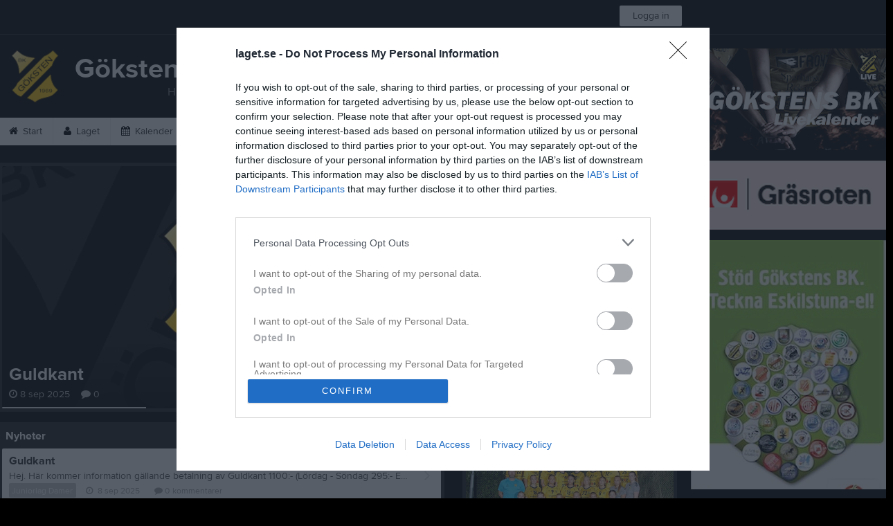

--- FILE ---
content_type: text/html; charset=utf-8
request_url: https://www.laget.se/GBKJR
body_size: 22626
content:


<!DOCTYPE html>
<!--[if lt IE 9]><html class="no-js oldie"> <![endif]-->
<!--[if IE 9]><html class="no-js ie9"> <![endif]-->
<!--[if gt IE 9]><!-->
<html class="no-js" lang="sv">
<!--<![endif]-->
<head>
    <meta charset="utf-8">
    <meta http-equiv="X-UA-Compatible" content="IE=edge">
    <title>G&#246;kstens BK Juniorlag Damer</title>
    <meta name="description" content="Välkommen till Gökstens BK Juniorlag Damer. På vår hemsida kan ni se kommande matcher, läsa om våra medlemmar och kolla in senaste nyheterna plus mycket mer. Välkommen in!">
        <meta name="viewport" content="width=1280" />

        <link rel="canonical" href="" />

<!-- Google Tag Manager -->
<script>(function(w,d,s,l,i){w[l]=w[l]||[];w[l].push({'gtm.start':
new Date().getTime(),event:'gtm.js'});var f=d.getElementsByTagName(s)[0],
j=d.createElement(s),dl=l!='dataLayer'?'&l='+l:'';j.async=true;j.src=
'https://www.googletagmanager.com/gtm.js?id='+i+dl;f.parentNode.insertBefore(j,f);
})(window,document,'script','dataLayer','GTM-TVPRTXN');</script>
<!-- End Google Tag Manager -->


<script>
    window.dataLayer = window.dataLayer || [];
    window.dataLayer.push({
        'tracking_path': '/site/sitehome',
        'site_type': 'Team',
        'site_version': 'Gold',
        'site_id': '147469',
        'site_name': 'Juniorlag Damer',
        'custom_domain': false,
        'site_user_role': 'Okänd',
        'site_county': 'Södermanlands län',
        'site_municipality': 'Eskilstuna Kommun',
        'site_age': '2',
        'site_has_ads': false,

        'club_id': '12531',
        'club_name': 'Gökstens BK',

        'user_id': '0',
        'user_age': '0',
        'user_logged_in': false,
        'user_has_premium': false,
        'user_is_admin': false,
        'user_is_siteadmin': false,
        'user_is_clubadmin': false,

        'native_partner': '',
        'native_slug': '',

        'event': 'page_view'
    });
</script>

    <!-- Log -->
    <script type="text/javascript">
        var logging = {
            add: function (logData) { this.steps.push(new this.item(logData)); },
            item: function (data) { this.type = data[0]; this.value = data[1]; this.time_ms = new Date().getMilliseconds(); },
            print: function () {
                if (this.steps.length) {
                    if (console.table) { console.table(this.steps); }
                    else { for (var j = 0; j < this.steps.length; j++) { console.log(this.steps[j]); } }
                } else { console.warn('No logging of ads'); }
            },
            steps: []
        };
    </script>

    <!-- DNS-prefetch -->
    <link rel="dns-prefetch" href="https://api.laget.se/" />

    <!-- Fonts -->
    <link rel="preload" as="font" href="https://b-content.laget.se/Public/Font/fontawesome-webfont.woff?v=3.2.1" type="font/woff2" crossorigin />


<style type="text/css">
	@font-face {
	  font-family: 'ProximaNova';
	  src: url('https://b-content.laget.se/Public/Font/2C6B48_7_0.eot');
	  src: url('https://b-content.laget.se/Public/Font/2C6B48_7_0.eot?#iefix') format('embedded-opentype'),
	       url('https://b-content.laget.se/Public/Font/2C6B48_7_0.woff2') format('woff2'),
	       url('https://b-content.laget.se/Public/Font/2C6B48_7_0.woff') format('woff'),
	       url('https://b-content.laget.se/Public/Font/2C6B48_7_0.ttf') format('truetype');
      font-weight: normal;
	  font-style: normal;
	  font-display: fallback;
	}
	@font-face {
	  font-family: 'ProximaNova';
	  src: url('https://b-content.laget.se/Public/Font/2C6B48_8_0.eot');
	  src: url('https://b-content.laget.se/Public/Font/2C6B48_8_0.eot?#iefix') format('embedded-opentype'),
	       url('https://b-content.laget.se/Public/Font/2C6B48_8_0.woff2') format('woff2'),
	       url('https://b-content.laget.se/Public/Font/2C6B48_8_0.woff') format('woff'),
	       url('https://b-content.laget.se/Public/Font/2C6B48_8_0.ttf') format('truetype');
      font-weight: bold;
	  font-style: normal;
	  font-display: fallback;
	}
	@font-face {
		font-family: 'lagetse-sporticons';
		src: url(https://b-content.laget.se/Public/Font/lagetse-sporticons.eot?-ii95m0);
		src: url(https://b-content.laget.se/Public/Font/lagetse-sporticons.eot?#iefix-ii95m0) format('embedded-opentype'),
				 url(https://b-content.laget.se/Public/Font/lagetse-sporticons.woff?-ii95m0) format('woff'),
				 url(https://b-content.laget.se/Public/Font/lagetse-sporticons.ttf?-ii95m0) format('truetype'),
				 url(https://b-content.laget.se/Public/Font/lagetse-sporticons.svg?-ii95m0#lagetse-sporticons) format('svg');
		font-weight: normal;
		font-style: normal;
	}
	@font-face {
		font-family: 'FontAwesome';
		src: url(https://b-content.laget.se/Public/Font/fontawesome-webfont.eot?v=3.2.1);
		src: url(https://b-content.laget.se/Public/Font/fontawesome-webfont.eot?#iefix&amp;v=3.2.1) format('embedded-opentype'),
				 url(https://b-content.laget.se/Public/Font/fontawesome-webfont.woff?v=3.2.1) format('woff'),
				 url(https://b-content.laget.se/Public/Font/fontawesome-webfont.ttf?v=3.2.1) format('truetype'),
				 url(https://b-content.laget.se/Public/Font/fontawesome-webfont.svg#fontawesomeregular?v=3.2.1) format('svg');
		font-weight: normal;
		font-style: normal;
	}
</style>
    <!-- Stylesheets -->
    <!--[if lte IE 9]>
        <link rel="stylesheet" href="https://b-content.laget.se/Public/Css/site-blessed-blessed1-87d8c1d990.css">
        <link rel="stylesheet" href="https://b-content.laget.se/Public/Css/site-blessed-2304e6bde9.css">
    <![endif]-->
    <!--[if gt IE 9]><!-->
    <link rel="stylesheet" href="https://b-content.laget.se/Public/Css/site-3f9f4ea073.css">


<!-- App Settings -->
<meta name="apple-mobile-web-app-capable" content="yes">
<meta name="apple-mobile-web-app-status-bar-style" content="black">
<meta name="apple-mobile-web-app-title" content="G&#246;kstens BK Juniorlag Damer">
<meta name="format-detection" content="telephone=no">

<!-- App Icons -->
<link rel="apple-touch-icon" href="https://az729104.cdn.laget.se/emblem_4413002.png;width=462;height=462;paddingWidth=25;bgColor=000000;mode=pad;scale=both;anchor=middlecenter" />
<link rel="apple-touch-icon" sizes="72x72" href="https://az729104.cdn.laget.se/emblem_4413002.png;width=58;height=58;paddingWidth=7;bgColor=000000;mode=pad;scale=both;anchor=middlecenter" />
<link rel="apple-touch-icon" sizes="114x114" href="https://az729104.cdn.laget.se/emblem_4413002.png;width=84;height=84;paddingWidth=15;bgColor=000000;mode=pad;scale=both;anchor=middlecenter" />

<!--Ms application -->
<meta name="msapplication-TileColor" content="000000">
<meta name="msapplication-square150x150logo" content="https://az729104.cdn.laget.se/emblem_4413002.png;width=120;height=120;paddingWidth=15;bgColor=000000;mode=pad;scale=both;anchor=middlecenter">
<meta name="msapplication-square310x310logo" content="https://az729104.cdn.laget.se/emblem_4413002.png;width=270;height=270;paddingWidth=20;bgColor=000000;mode=pad;scale=both;anchor=middlecenter">
<meta name="msapplication-square70x70logo" content="https://az729104.cdn.laget.se/emblem_4413002.png;width=56;height=56;paddingWidth=7;bgColor=000000;mode=pad;scale=both;anchor=middlecenter">
<meta name="msapplication-TileImage" content="https://az729104.cdn.laget.se/emblem_4413002.png;width=84;height=84;paddingWidth=15;bgColor=000000;mode=pad;scale=both;anchor=middlecenter"><!-- Facebook Pixel Code -->
<script>
    !function (f, b, e, v, n, t, s) {
        if (f.fbq) return; n = f.fbq = function () {
            n.callMethod ?
            n.callMethod.apply(n, arguments) : n.queue.push(arguments)
        };
        if (!f._fbq) f._fbq = n; n.push = n; n.loaded = !0; n.version = '2.0';
        n.queue = []; t = b.createElement(e); t.async = !0;
        t.src = v; s = b.getElementsByTagName(e)[0];
        s.parentNode.insertBefore(t, s)
    }(window, document, 'script', 'https://connect.facebook.net/en_US/fbevents.js');
</script>
<noscript>
    </noscript>
<!-- End Facebook Pixel Code --><link rel="shortcut icon" href="https://az729104.cdn.laget.se/emblem_4413002.png;width=480;height=480;paddingWidth=16;mode=pad;scale=both;anchor=middlecenter"><script>
    var laget = {"config":{"pathToContent":"//b-content.laget.se/","topDomain":"laget.se","facebookAppId":"596040907085228","cookieDomain":".laget.se","adyen":{"clientKey":"live_NVO6FDCAH5A2JCHR7JPVWN4SLMHMRAYF"},"pss":{"api":"https://pss-api.laget.se/api"}},"site":{"id":147469,"name":"Gökstens BK Juniorlag Damer","registered":"2021-07-19","sport":"Handball","sportId":9,"county":"Södermanlands län","delete_status":0,"version":"Gold","type":"Team","part_of_site":"Site","is_mobile_view":false,"url_name":"GBKJR","url_full":"//www.laget.se/GBKJR","social_media":{},"domain":"laget.se"},"user":{"is_loggedin":false},"appMetadata":{"is_releasemode":true},"isMobile":false,"isAppRequest":false,"features":{"associationRegister":true},"components":{},"language":{"Name":"laget.se","DefaultLanguage":"sv","CountryCode":752,"Uri":"https://www.laget.se","Domain":"laget.se","DefaultCurrencyCode":{"Code":"SEK","Number":752},"ZendeskLanguage":"sv"},"urls":{"img":"https://laget001.blob.core.windows.net","cdn":"https://az316141.cdn.laget.se","image":"https://az729104.cdn.laget.se","api":"https://api.laget.se/","clublogo":"https://az729104.cdn.laget.se/emblem_","cookieDomain":".laget.se","adminUrl":"https://admin.laget.se/","authUrl":"https://auth.laget.se/","domainUrl":"https://www.laget.se","publicSite":"https://www.laget.se/","securePublicSite":"https://www.laget.se/"}}
    if (top.location !== self.location) top.location = self.location.href;
</script>




    
<!-- InMobi Choice. Consent Manager Tag v3.0 (for TCF 2.2) -->
<script type="text/javascript" async>
    (function () {
        var element = document.createElement('script');
        var firstScript = document.getElementsByTagName('script')[0];
        var url = 'https://cmp.inmobi.com'
            .concat('/choice/', 'qLuyJpgdx_p14', '/', 'laget.se', '/choice.js?tag_version=V3');
        var uspTries = 0;
        var uspTriesLimit = 3;
        element.async = true;
        element.type = 'text/javascript';
        element.src = url;

        firstScript.parentNode.insertBefore(element, firstScript);

        function makeStub() {
            var TCF_LOCATOR_NAME = '__tcfapiLocator';
            var queue = [];
            var win = window;
            var cmpFrame;

            function addFrame() {
                var doc = win.document;
                var otherCMP = !!(win.frames[TCF_LOCATOR_NAME]);

                if (!otherCMP) {
                    if (doc.body) {
                        var iframe = doc.createElement('iframe');

                        iframe.style.cssText = 'display:none';
                        iframe.name = TCF_LOCATOR_NAME;
                        doc.body.appendChild(iframe);
                    } else {
                        setTimeout(addFrame, 5);
                    }
                }
                return !otherCMP;
            }

            function tcfAPIHandler() {
                var gdprApplies;
                var args = arguments;

                if (!args.length) {
                    return queue;
                } else if (args[0] === 'setGdprApplies') {
                    if (
                        args.length > 3 &&
                        args[2] === 2 &&
                        typeof args[3] === 'boolean'
                    ) {
                        gdprApplies = args[3];
                        if (typeof args[2] === 'function') {
                            args[2]('set', true);
                        }
                    }
                } else if (args[0] === 'ping') {
                    var retr = {
                        gdprApplies: gdprApplies,
                        cmpLoaded: false,
                        cmpStatus: 'stub'
                    };

                    if (typeof args[2] === 'function') {
                        args[2](retr);
                    }
                } else {
                    if (args[0] === 'init' && typeof args[3] === 'object') {
                        args[3] = Object.assign(args[3], { tag_version: 'V3' });
                    }
                    queue.push(args);
                }
            }

            function postMessageEventHandler(event) {
                var msgIsString = typeof event.data === 'string';
                var json = {};

                try {
                    if (msgIsString) {
                        json = JSON.parse(event.data);
                    } else {
                        json = event.data;
                    }
                } catch (ignore) { }

                var payload = json.__tcfapiCall;

                if (payload) {
                    window.__tcfapi(
                        payload.command,
                        payload.version,
                        function (retValue, success) {
                            var returnMsg = {
                                __tcfapiReturn: {
                                    returnValue: retValue,
                                    success: success,
                                    callId: payload.callId
                                }
                            };
                            if (msgIsString) {
                                returnMsg = JSON.stringify(returnMsg);
                            }
                            if (event && event.source && event.source.postMessage) {
                                event.source.postMessage(returnMsg, '*');
                            }
                        },
                        payload.parameter
                    );
                }
            }

            while (win) {
                try {
                    if (win.frames[TCF_LOCATOR_NAME]) {
                        cmpFrame = win;
                        break;
                    }
                } catch (ignore) { }

                if (win === window.top) {
                    break;
                }
                win = win.parent;
            }
            if (!cmpFrame) {
                addFrame();
                win.__tcfapi = tcfAPIHandler;
                win.addEventListener('message', postMessageEventHandler, false);
            }
        };

        makeStub();

        function makeGppStub() {
            const CMP_ID = 10;
            const SUPPORTED_APIS = [
                '2:tcfeuv2',
                '6:uspv1',
                '7:usnatv1',
                '8:usca',
                '9:usvav1',
                '10:uscov1',
                '11:usutv1',
                '12:usctv1'
            ];

            window.__gpp_addFrame = function (n) {
                if (!window.frames[n]) {
                    if (document.body) {
                        var i = document.createElement("iframe");
                        i.style.cssText = "display:none";
                        i.name = n;
                        document.body.appendChild(i);
                    } else {
                        window.setTimeout(window.__gpp_addFrame, 10, n);
                    }
                }
            };
            window.__gpp_stub = function () {
                var b = arguments;
                __gpp.queue = __gpp.queue || [];
                __gpp.events = __gpp.events || [];

                if (!b.length || (b.length == 1 && b[0] == "queue")) {
                    return __gpp.queue;
                }

                if (b.length == 1 && b[0] == "events") {
                    return __gpp.events;
                }

                var cmd = b[0];
                var clb = b.length > 1 ? b[1] : null;
                var par = b.length > 2 ? b[2] : null;
                if (cmd === "ping") {
                    clb(
                        {
                            gppVersion: "1.1", // must be “Version.Subversion”, current: “1.1”
                            cmpStatus: "stub", // possible values: stub, loading, loaded, error
                            cmpDisplayStatus: "hidden", // possible values: hidden, visible, disabled
                            signalStatus: "not ready", // possible values: not ready, ready
                            supportedAPIs: SUPPORTED_APIS, // list of supported APIs
                            cmpId: CMP_ID, // IAB assigned CMP ID, may be 0 during stub/loading
                            sectionList: [],
                            applicableSections: [-1],
                            gppString: "",
                            parsedSections: {},
                        },
                        true
                    );
                } else if (cmd === "addEventListener") {
                    if (!("lastId" in __gpp)) {
                        __gpp.lastId = 0;
                    }
                    __gpp.lastId++;
                    var lnr = __gpp.lastId;
                    __gpp.events.push({
                        id: lnr,
                        callback: clb,
                        parameter: par,
                    });
                    clb(
                        {
                            eventName: "listenerRegistered",
                            listenerId: lnr, // Registered ID of the listener
                            data: true, // positive signal
                            pingData: {
                                gppVersion: "1.1", // must be “Version.Subversion”, current: “1.1”
                                cmpStatus: "stub", // possible values: stub, loading, loaded, error
                                cmpDisplayStatus: "hidden", // possible values: hidden, visible, disabled
                                signalStatus: "not ready", // possible values: not ready, ready
                                supportedAPIs: SUPPORTED_APIS, // list of supported APIs
                                cmpId: CMP_ID, // list of supported APIs
                                sectionList: [],
                                applicableSections: [-1],
                                gppString: "",
                                parsedSections: {},
                            },
                        },
                        true
                    );
                } else if (cmd === "removeEventListener") {
                    var success = false;
                    for (var i = 0; i < __gpp.events.length; i++) {
                        if (__gpp.events[i].id == par) {
                            __gpp.events.splice(i, 1);
                            success = true;
                            break;
                        }
                    }
                    clb(
                        {
                            eventName: "listenerRemoved",
                            listenerId: par, // Registered ID of the listener
                            data: success, // status info
                            pingData: {
                                gppVersion: "1.1", // must be “Version.Subversion”, current: “1.1”
                                cmpStatus: "stub", // possible values: stub, loading, loaded, error
                                cmpDisplayStatus: "hidden", // possible values: hidden, visible, disabled
                                signalStatus: "not ready", // possible values: not ready, ready
                                supportedAPIs: SUPPORTED_APIS, // list of supported APIs
                                cmpId: CMP_ID, // CMP ID
                                sectionList: [],
                                applicableSections: [-1],
                                gppString: "",
                                parsedSections: {},
                            },
                        },
                        true
                    );
                } else if (cmd === "hasSection") {
                    clb(false, true);
                } else if (cmd === "getSection" || cmd === "getField") {
                    clb(null, true);
                }
                //queue all other commands
                else {
                    __gpp.queue.push([].slice.apply(b));
                }
            };
            window.__gpp_msghandler = function (event) {
                var msgIsString = typeof event.data === "string";
                try {
                    var json = msgIsString ? JSON.parse(event.data) : event.data;
                } catch (e) {
                    var json = null;
                }
                if (typeof json === "object" && json !== null && "__gppCall" in json) {
                    var i = json.__gppCall;
                    window.__gpp(
                        i.command,
                        function (retValue, success) {
                            var returnMsg = {
                                __gppReturn: {
                                    returnValue: retValue,
                                    success: success,
                                    callId: i.callId,
                                },
                            };
                            event.source.postMessage(msgIsString ? JSON.stringify(returnMsg) : returnMsg, "*");
                        },
                        "parameter" in i ? i.parameter : null,
                        "version" in i ? i.version : "1.1"
                    );
                }
            };
            if (!("__gpp" in window) || typeof window.__gpp !== "function") {
                window.__gpp = window.__gpp_stub;
                window.addEventListener("message", window.__gpp_msghandler, false);
                window.__gpp_addFrame("__gppLocator");
            }
        };

        makeGppStub();

        var uspStubFunction = function () {
            var arg = arguments;
            if (typeof window.__uspapi !== uspStubFunction) {
                setTimeout(function () {
                    if (typeof window.__uspapi !== 'undefined') {
                        window.__uspapi.apply(window.__uspapi, arg);
                    }
                }, 500);
            }
        };

        var checkIfUspIsReady = function () {
            uspTries++;
            if (window.__uspapi === uspStubFunction && uspTries < uspTriesLimit) {
                console.warn('USP is not accessible');
            } else {
                clearInterval(uspInterval);
            }
        };

        if (typeof window.__uspapi === 'undefined') {
            window.__uspapi = uspStubFunction;
            var uspInterval = setInterval(checkIfUspIsReady, 6000);
        }
    })();
</script>
<!-- End InMobi Choice. Consent Manager Tag v3.0 (for TCF 2.2) -->    <!-- Set old cookie, Ref: https://github.com/InteractiveAdvertisingBureau/GDPR-Transparency-and-Consent-Framework/blob/master/TCFv2/IAB%20Tech%20Lab%20-%20CMP%20API%20v2.md#addeventlistener -->
    <script type="text/javascript" async>
        __tcfapi('addEventListener', 2, function (tcData, success) {
            if (success) {
                var requestNonPersonalizedAds = true;
                if (tcData.eventStatus === 'useractioncomplete') {
                    var consent = adConsent(tcData.purpose, tcData.vendor);
                    if (consent === 0) {
                        renderStaticAds();
                    } else {
                        if (consent === 2) { requestNonPersonalizedAds = false }
                        googletag.cmd.push(function () {
                            googletag.pubads().setPrivacySettings({ nonPersonalizedAds: requestNonPersonalizedAds });
                            googletag.pubads().refresh();
                        });
                    }
                }

                if (tcData.eventStatus === 'tcloaded' && !laget.cookie.exists('adsWithoutConsent')) {
                    if (!laget.cookie.exists('typeOfAds')) {
                        var consent = adConsent(tcData.purpose, tcData.vendor);
                        if (consent === 0) {
                            renderStaticAds();
                        } else {
                            if (consent === 2) { requestNonPersonalizedAds = false }
                            googletag.cmd.push(function () {
                                googletag.pubads().setPrivacySettings({ nonPersonalizedAds: requestNonPersonalizedAds });
                                googletag.pubads().refresh();
                            });
                        }
                    } else if (parseInt(laget.cookie.get('typeOfAds')) === 0) {
                        renderStaticAds();
                    }
                }

                if (tcData.eventStatus === 'tcloaded' && laget.cookie.exists('adsWithoutConsent')) {
                    googletag.cmd.push(function () {
                        googletag.pubads().refresh();
                    });
                }
            }
        });

        // Read more about consent on https://support.google.com/admanager/answer/9805023?hl=en#consent-policies
        function adConsent(purpose, vendor) {
            var vC = vendor.consents, vL = vendor.legitimateInterests;
            var pC = purpose.consents, pL = purpose.legitimateInterests;

            if (pC[1] && !laget.cookie.exists('UseCookies')) {
                laget.cookie.set('UseCookies', '1');
                laget.cookie.set('AcceptedCookiePolicy', 100);
                $('.cookiePush').hide();
            } else {
                laget.cookie.setWithExpire('UseCookies', '', 0);
                laget.cookie.setWithExpire('AcceptedCookiePolicy', '', 0);
            }

            if ((vC[755] && vL[755])
                && (pC[1] && pC[3] && pC[4])
                && (pL[2] && pL[7] && pL[9] && pL[10])) {
                laget.cookie.set('typeOfAds', 2);
                return 2;
            }
            if ((vC[755] && vL[755])
                && (pC[1])
                && (pL[2] && pL[7] && pL[9] && pL[10])) {
                laget.cookie.set('typeOfAds', 1);
                return 1;
            }
            laget.cookie.set('typeOfAds', 0);
            return 0;
        };

        function renderStaticAds() {
            $('#div-gpt-Panorama').html(getHtml('https://bit.ly/3jooAqQ', 'https://b-content.laget.se/Public/Images/ads/Customize-980x240.gif'));
            $('#div-gptMobile-PanoramaTop').html(getHtml('https://bit.ly/3jooAqQ', 'https://b-content.laget.se/Public/Images/ads/Customize-320x320.gif'));

            $('#div-gpt-Skyskrapa').html(getHtml('https://bit.ly/35ovVlv', 'https://b-content.laget.se/Public/Images/ads/Salming-160x600.jpeg'));
            $('#div-gptMobile-StortavlaBottom').html(getHtml('https://bit.ly/35ovVlv', 'https://b-content.laget.se/Public/Images/ads/Salming-320x320.jpeg'));

            $('#div-gpt-Insider-1').html(getHtml('https://bit.ly/3dPSvas', 'https://b-content.laget.se/Public/Images/ads/Premium-300x250.gif'));
            $('#div-gpt-Insider-4').html(getHtml('https://bit.ly/3dPSvas', 'https://b-content.laget.se/Public/Images/ads/Premium-300x250.gif'));
            $('#div-gptMobile-PanoramaMiddle').html(getHtml('https://bit.ly/3dPSvas', 'https://b-content.laget.se/Public/Images/ads/Premium-320x320.gif'));
            $('#div-gptMobile-StortavlaTop').html(getHtml('https://bit.ly/3dPSvas', 'https://b-content.laget.se/Public/Images/ads/Premium-320x320.gif'));
        }

        function getHtml(link, src) {
            return ('<div style="text-align: center;"><a href="' + link + '" target="_blank" rel="noopener noreferrer"><img src="' + src +'" /></a></div>');
        }

        function checkHashAndOpenConsent() {
            if (window.location.hash.includes('#consent')) {
                setTimeout(function() {
                    try {
                        if (typeof __tcfapi === 'function') {
                            __tcfapi('ping', 2, function (data) {
                                if (data.displayStatus !== 'visible') {
                                    __tcfapi('displayConsentUi', 2, function () { });
                                }
                            });  
                        }
                    } catch (err) {}
                }, 500);
            }
        }
        window.onload = checkHashAndOpenConsent;


    </script>




<style type="text/css" media="screen">
    html{
      background-color: #000000;
    }
      
      .backgroundImage {
        background-color: #000000;
        background-image: url(https://az316141.cdn.laget.se/7947904.jpeg);
       }
      



    a {
        color: #000000;
	}
    a:hover { /* Helst lite mörkare på hover */
        color: #1E1E1E;
    }

    /* Color 1 */
    .color1Text, a:hover .color1Text--outerHover, .color1Text--hover:hover, .is-active .color1Text--outerActive {
        color: #000000 !important;
    }
    .color1Background {
        background-color: #000000 !important;
    }
    .color1Background--hover {
        background-color: #000000 !important;
    }
    .color1Background--hover:hover {
        background-color: #1E1E1E !important;
    }

    /* Color 2 */
    .color2Text, a:hover .color2Text--outerHover, .color2Text--hover:hover, .is-active .color2Text--outerActive {
        color: #000000 !important;
    }
    .color2Background {
        background-color: #000000 !important;
    }
    .color2Background--hover {
        background-color: #000000 !important;
    }
    .color2Background--hover:hover {
        background-color: #1E1E1E !important;
    }

    /* Color 2 - exeption for userbar */
    .header .color2Text, .header .color2Text--outerHover, .header .is-active .color2Text--outerActive {
        color: #ccc !important;
    }

    /* Color 3 */
    .color3Text, a:hover .color3Text--outerHover, .color3Text--hover:hover, .is-active .color3Text--outerActive {
        color: #000000 !important;
    }
    .color3Background {
        background-color: #000000 !important;
    }

    .color3Background--hover {
        background-color: #000000 !important;
    }
    .color3Background--hover:hover {
        background-color: #1E1E1E !important;
    }

    .link-color a {
        color: #002DDD;
    }

    .link-color--underline a {
        color: #002DDD;
        text-decoration: underline;
    }

    .link-color a:hover {
        color: #001D90;
    }

    .link-color--underline a:hover {
        color: #001D90;
        text-decoration: underline !important;
    }

    .checkbox--teamcolor {
        background-color: #000000;
      border-color: #000000;
    }

    .checkbox--teamcolor.checked {
        background-color: #000000;
    }

    .fallbackImage {
        background-image: url('https://b-content.laget.se/Public/Images/fallback.png');
        background-color: #000000;
    }


</style><!-- Scripts for relevant/execute media -->
<script async src="https://securepubads.g.doubleclick.net/tag/js/gpt.js"></script>
<script async src="https://executemedia-cdn.relevant-digital.com/static/tags/65c0e772aad9e4ba01d6dddc.js"></script>
<script>
    window.googletag = window.googletag || { cmd: [] };

    function getCookie(cname) {
        var name = cname + '=';
        var ca = document.cookie.split(';');
        for (var i = 0; i < ca.length; i++) {
            var c = ca[i];
            while (c.charAt(0) == ' ') {
                c = c.substring(1);
            }
            if (c.indexOf(name) == 0) {
                return c.substring(name.length, c.length);
            }
        }
        return false;
    }

    var typeOfAds = parseInt(getCookie('typeOfAds'));
    var requestNonPersonalizedAds = (typeOfAds === 1) ? true : false;

    if (typeof __tcfapi == 'undefined') {
        requestNonPersonalizedAds = true;
        typeOfAds = 1;
    }

    googletag.cmd.push(function () {
        googletag.pubads()
            .setTargeting("Sport", "9")
            .setTargeting("Age", "7")
            .setTargeting("Gender", "1")
            .setTargeting("Community", "484")
            .setTargeting("County", "3")
            .setTargeting("Country", "SE")
            .setTargeting("SiteType", "5")
            .setTargeting("ClubName", "Gökstens BK")
            .setTargeting("UserCat", "0")
            .setTargeting("UserGender", "")
            .setTargeting("Page", "SiteHome")
            .setTargeting("IsInApp", "false");
        googletag.pubads().enableSingleRequest();
        googletag.pubads().setCentering(true);
        googletag.pubads().setPrivacySettings({ nonPersonalizedAds: requestNonPersonalizedAds });
    });

    (function loadAds() {
        window.relevantDigital = window.relevantDigital || {};
        relevantDigital.cmd = relevantDigital.cmd || [];
        relevantDigital.cmd.push(function () {
            relevantDigital.loadPrebid({
                googletagCalls: {
                    defineSlot: function (adUnitPath, size, divId) {
                        return googletag.defineSlot(adUnitPath, size, divId);
                    },
                    refresh: function (slot) {
                        return googletag.pubads().refresh(slot);
                    }
                },
                configId: '65c0efd867db621c7ed6dde6', //Id of fake Programmatic configuration
                manageAdserver: true, //use relevant yield to deliver GAM paths
                collapseEmptyDivs: true,
                collapseBeforeAdFetch: false,
                noGpt: true, //set to true when gpt is present on page.
                allowedDivIds: null, // set to an array to only load certain <div>s, example - ["divId1", "divId2"]
                noSlotReload: false,
                delayedAdserverLoading: true, //start auction before gpt = speed.
            });
        });
    })();
</script>
<!-- End Scripts for relevant media -->

    <script src="https://b-content.laget.se/Public/Scripts/vendor/lazysizes.min.js" async></script>
    <script>
        //lazy load for background images:
        document.addEventListener('lazybeforeunveil', function (e) {
            var bg = e.target.getAttribute('data-bg');
            if (bg) {
                e.target.style.backgroundImage = 'url(' + bg + ')';
            }
        });
    </script>

        <meta property="og:title" content="G&#246;kstens BK Juniorlag Damer | laget.se" />
        <meta property="og:description" content="Välkommen till G&#246;kstens BK Juniorlag Damer. På vår hemsida kan ni se kommande matcher, läsa om våra medlemmar och kolla in senaste nyheterna plus mycket mer. Välkommen in!" />
        <meta property="og:image" content="https://az729104.cdn.laget.se/emblem_4413002.png;width=1170;height=600;paddingWidth=15;bgColor=000000;mode=pad;scale=both;anchor=middlecenter" />
    
    

    <script>var AC_FL_RunContent = 0;</script>
</head>



<body class="becks gold has-sidebar not-member has-followPush site-dark has-becksTour">
<!-- Google Tag Manager (noscript) -->
<noscript>
    <iframe src="https://www.googletagmanager.com/ns.html?id=GTM-TVPRTXN"
            height="0" width="0" style="display:none;visibility:hidden"></iframe>
</noscript>
<!-- End Google Tag Manager (noscript) -->


        <div class="backgroundImage"></div>


<div class="header">

<div class="header-login">
    <div class="userbar">
        <div class="userbar__outer">
            <div class="userbar__container">
                <a class="float--left userbar__logo hidden--mobile" href="https://www.laget.se/">
                    <img height="32" src="https://az729104.cdn.laget.se/laget-logo.png;height=32;mode=max;scale=both;anchor=middlecenter" srcset="https://az729104.cdn.laget.se/laget-logo.png;height=64;mode=max;scale=both;anchor=middlecenter" />
                </a>
                <img class="userbar__logo--shield js-userbar-item" height="32" src="https://az729104.cdn.laget.se/laget-shield.png;height=32;mode=max;scale=both;anchor=middlecenter" srcset="https://az729104.cdn.laget.se/laget-shield.png;height=64;mode=max;scale=both;anchor=middlecenter" />
                <div class="loginForm">
                    <a class="loginForm__submit js-loginoverlay-btn">
                        <span class="loginForm__submitText">Logga in</span>
                    </a>
                </div>
            </div>
        </div>
    </div>
</div>
</div>


<div id="popover-follow" class="modalWhite padding--extra laget-popover" laget-popover-position="center" laget-popover-userscrollwrapper="true">
    <div class="modalWhite__header marginTop">
        <a class="modalWhite__close text--muted" laget-popover-close>Avbryt</a>
        <div>
            <div class="clubLogo normal" style="height: 80px; width:80px;margin:auto;"><div class="clubLogoHelper" style="background-image: url(https://az729104.cdn.laget.se/emblem_4413002.png;width=80;height=80;mode=max;scale=both;anchor=middlecenter);"></div></div><div class="clubLogo retina" style="height: 80px; width:80px;margin:auto;"><div class="clubLogoHelper" style="background-image: url(https://az729104.cdn.laget.se/emblem_4413002.png;width=160;height=160;mode=max;scale=both;anchor=middlecenter);"></div></div>
        </div>
    </div>
    <div id="js-followPush-step-1" class="modalWhite__content align--center">
        <div class="marginBottom--large">
            <div class="modalWhite__title color1Text">Börja följ</div>
            <p class="modalWhite__subTitle text--muted">Fyll i din e-postadress för gratis uppdateringar om <span class='text--noWrap'>G&#246;kstens BK Juniorlag Damer</span></p>
        </div>
        <div class="maxWidth--300 js-followPush-emailInputContainer">
            <label class="form__label">E-post</label>
            <input class="form__input js-followPush-emailInput" type="email" placeholder="Ex. emma.nilsson@gmail.com" laget-validation-required />
            <a class="button color1Background--hover marginTop--large marginBottom--medium" onclick="laget.components.followPusher.tryFollowCurrentSite();">Följ</a>
        </div>
    </div>
    <div id="js-followPush-step-2" class="modalWhite__content align--center is-hidden">
        <div class="marginBottom--large">
            <div class="modalWhite__title color1Text">Följer redan</div>
            <p class="modalWhite__subTitle text--muted">Du är redan följare. Får du inga mejl kan du redigera dina Notisinställningar under Mina uppgifter.</p>
        </div>
        <a class="button--large color1Background--hover" laget-popover-close>Okej</a>
    </div>
    <div id="js-followPush-step-3" class="modalWhite__content align--center is-hidden">
        <div class="marginBottom--large">
            <div class="modalWhite__title color1Text">Nästan klart</div>
            <p class="modalWhite__subTitle text--muted">Klicka på bekräftelselänken i det mejl vi skickat dig för att börja ta emot uppdateringar från G&#246;kstens BK Juniorlag Damer.</p>
        </div>
        <a class="button--large color1Background--hover marginBottom--large" laget-popover-close>Stäng</a>
    </div>
</div>
<div class="stickyFollow">
    <div class="stickyFollow__inner">
        <div class="stickyFollow__contentHolder">
            <span class="stickyFollow__clubLogo">
                <div class="clubLogo normal" style="height: 28px; width:28px;margin:auto;"><div class="clubLogoHelper" style="background-image: url(https://az729104.cdn.laget.se/emblem_4413002.png;width=28;height=28;mode=max;scale=both;anchor=middlecenter);"></div></div><div class="clubLogo retina" style="height: 28px; width:28px;margin:auto;"><div class="clubLogoHelper" style="background-image: url(https://az729104.cdn.laget.se/emblem_4413002.png;width=56;height=56;mode=max;scale=both;anchor=middlecenter);"></div></div>
            </span>
            <div class="stickyFollow__textWrapper">
                <p class="text--bold stickyFollow__name color1Text">Juniorlag Damer</p>
                <span class="text--muted stickyFollow__text">Följ oss för uppdateringar</span>
            </div>
        </div>
        <div class="stickyFollow__button color1Background--hover js-followPush-button" onclick="laget.components.followPusher.tryFollowCurrentSite();">Följ</div>
        <div class="stickyFollow__button color1Background--hover js-followPush-isFollowingButton is-hidden">Följer</div>
    </div>
</div>



    





<div class="container-layout ">
    <div class="container">

    <style>
        .sef-topbar-widget {
            margin-top: 20px;
        }
    </style>






<div class="siteName has-upcoming">
    <div class="siteName__inner">
        <div id="js-becksTour-emblem" class="siteName__emblem"><div class="clubLogo normal" style="height: 80px; width:95px;margin:auto;"><div class="clubLogoHelper" style="background-image: url(https://az729104.cdn.laget.se/emblem_4413002.png;width=95;height=80;mode=max;scale=both;anchor=middlecenter);"></div></div><div class="clubLogo retina" style="height: 80px; width:95px;margin:auto;"><div class="clubLogoHelper" style="background-image: url(https://az729104.cdn.laget.se/emblem_4413002.png;width=190;height=160;mode=max;scale=both;anchor=middlecenter);"></div></div></div>
        
        <div class="siteName__titleWrapper">
            <div class="siteName__title">
                <span class="siteName__titleInner squishy__header">
                    G&#246;kstens BK
                </span>
            </div>
                <div class="siteName__subTitle">Handboll</div>
        </div>

        
    </div>

    


<div class=siteName__teamPicker>
        <div id="js-header-teamsbutton" laget-popover-trigger='#popover-teams' class="teamsPopover__button has-teamPicker" onclick="_gaq.push(['_trackEvent', 'Team picker', 'Open', 'Has more teams']);">
                <span class="teamsPopover__buttonText">Juniorlag Damer</span>
            <i class="icon-chevron-down"></i>
        </div>
</div>
        <div class="siteName__upcoming hidden--mobile" id="js-header-upcoming">
    <div class="pageHeaderUpcomingEvents rounded">


    <a class="pageHeaderUpcomingEvents__inner padding--full" href="https://www.laget.se/GBKJR/Division/Game/565787/11893732">
        <div class="text--truncate">
            <figure class="pageHeaderUpcomingEvents__emblem"><div class="clubLogo normal" style="height: 50px; width:50px;margin:auto;"><div class="clubLogoHelper" style="background-image: url(https://az729104.cdn.laget.se/emblem_8533503.png;width=50;height=50;mode=max;scale=both;anchor=middlecenter);"></div></div><div class="clubLogo retina" style="height: 50px; width:50px;margin:auto;"><div class="clubLogoHelper" style="background-image: url(https://az729104.cdn.laget.se/emblem_8533503.png;width=100;height=100;mode=max;scale=both;anchor=middlecenter);"></div></div></figure>
            <p class="pageHeaderUpcomingEvents__time">
                    Nästa match
            </p>
            <p>
                <b class="pageHeaderUpcomingEvents__title">
                    V&#228;ster&#229;sIrsta HF
                </b>
            </p>
            <span class="pageHeaderUpcomingEvents__time">23 jan, 18:30</span>
                <span class="pageHeaderUpcomingEvents__place">Expandia Arena C</span>
        </div>
    </a>

    </div>

        </div>
</div>

<div class="teamsPopover laget-popover" id="popover-teams" laget-popover-sticky="false">
    <div laget-popover-arrow></div>
    <div class="teamsPopover__container">


        <div class="teamsPopover__header clearfix">
            <div class="teamsPopover__emblem"><div class="clubLogo normal" style="height: 60px; width:60px;margin:auto;"><div class="clubLogoHelper" style="background-image: url(https://az729104.cdn.laget.se/emblem_4413002.png;width=60;height=60;mode=max;scale=both;anchor=middlecenter);"></div></div><div class="clubLogo retina" style="height: 60px; width:60px;margin:auto;"><div class="clubLogoHelper" style="background-image: url(https://az729104.cdn.laget.se/emblem_4413002.png;width=120;height=120;mode=max;scale=both;anchor=middlecenter);"></div></div></div>
            <div class="teamsPopover__name">
                <span class="teamsPopover__nameInner color1Text squishy__teamspopover">G&#246;kstens BK</span>
            </div>
        </div>

        <ul class="teamsPopover__list">
                <li class="teamsPopover__itemOuter">

                    <a class="teamsPopover__itemInner" href="https://www.laget.se/GokstensBK">
                        <span class="teamsPopover__icon--house color2Text"><i class="icon-home"></i></span>
                        <div class="teamsPopover__textOuter">
                            <div class="teamsPopover__textInner">
                                <span class="label teamsPopover__number float--right">Klubbsida</span>
                                <span class="teamsPopover__title color1Text">G&#246;kstens BK</span>
                            </div>
                        </div>
                    </a>
                </li>

                    <li class="teamsPopover__itemOuter">
                    </li>
                    <li class="teamsPopover__itemOuter">
                            <a class="teamsPopover__itemInner" data-latoggle-trigger="#63145">
                                <span class="teamsPopover__icon--group">Visa <i class="icon-chevron-down"></i></span>
                                <div class="teamsPopover__textOuter">
                                    <div class="teamsPopover__textInner">
                                        <span class="label teamsPopover__number float--right">2 sidor</span>
                                        <span class="teamsPopover__title color1Text">Damer</span>
                                    </div>
                                </div>
                            </a>
                            <ul id="63145" class="popoverList--accordion">
                                    <li class="teamsPopover__listItemOuter">
                                        <a class="teamsPopover__listItemInner color1Text--hover" href="https://www.laget.se/GokstensBK-AlagDamer">
                                            <span class="teamsPopover__listItemIcon"><i class="icon-angle-right "></i></span>
                                            <span class="popoverList__teamName">A-lag Damer</span>
                                        </a>
                                    </li>
                                    <li class="teamsPopover__listItemOuter">
                                        <a class="teamsPopover__listItemInner color1Text--hover" href="https://www.laget.se/GBKJR">
                                            <span class="teamsPopover__listItemIcon"><i class="icon-angle-right "></i></span>
                                            <span class="popoverList__teamName">Juniorlag Damer</span>
                                        </a>
                                    </li>
                            </ul>
                    </li>
                    <li class="teamsPopover__itemOuter">
                            <a class="teamsPopover__itemInner" data-latoggle-trigger="#63152">
                                <span class="teamsPopover__icon--group">Visa <i class="icon-chevron-down"></i></span>
                                <div class="teamsPopover__textOuter">
                                    <div class="teamsPopover__textInner">
                                        <span class="label teamsPopover__number float--right">6 sidor</span>
                                        <span class="teamsPopover__title color1Text">Ungdomslag</span>
                                    </div>
                                </div>
                            </a>
                            <ul id="63152" class="popoverList--accordion">
                                    <li class="teamsPopover__listItemOuter">
                                        <a class="teamsPopover__listItemInner color1Text--hover" href="https://www.laget.se/GokstensBKFA">
                                            <span class="teamsPopover__listItemIcon"><i class="icon-angle-right "></i></span>
                                            <span class="popoverList__teamName">A Flick </span>
                                        </a>
                                    </li>
                                    <li class="teamsPopover__listItemOuter">
                                        <a class="teamsPopover__listItemInner color1Text--hover" href="https://www.laget.se/GokstensBK-F-13">
                                            <span class="teamsPopover__listItemIcon"><i class="icon-angle-right "></i></span>
                                            <span class="popoverList__teamName">F-13</span>
                                        </a>
                                    </li>
                                    <li class="teamsPopover__listItemOuter">
                                        <a class="teamsPopover__listItemInner color1Text--hover" href="https://www.laget.se/GokstensbkF14">
                                            <span class="teamsPopover__listItemIcon"><i class="icon-angle-right "></i></span>
                                            <span class="popoverList__teamName">F-14</span>
                                        </a>
                                    </li>
                                    <li class="teamsPopover__listItemOuter">
                                        <a class="teamsPopover__listItemInner color1Text--hover" href="https://www.laget.se/GokstensBK-F-16">
                                            <span class="teamsPopover__listItemIcon"><i class="icon-angle-right "></i></span>
                                            <span class="popoverList__teamName">F-16</span>
                                        </a>
                                    </li>
                                    <li class="teamsPopover__listItemOuter">
                                        <a class="teamsPopover__listItemInner color1Text--hover" href="https://www.laget.se/GokstensBK-F17">
                                            <span class="teamsPopover__listItemIcon"><i class="icon-angle-right "></i></span>
                                            <span class="popoverList__teamName">F-17</span>
                                        </a>
                                    </li>
                                    <li class="teamsPopover__listItemOuter">
                                        <a class="teamsPopover__listItemInner color1Text--hover" href="https://www.laget.se/GokstensBK-Bollskola">
                                            <span class="teamsPopover__listItemIcon"><i class="icon-angle-right "></i></span>
                                            <span class="popoverList__teamName">Bollskola F 18/20</span>
                                        </a>
                                    </li>
                            </ul>
                    </li>
                    <li class="teamsPopover__itemOuter">
                            <a class="teamsPopover__itemInner--slim" href="https://www.laget.se/GokstensBK-Motion">
                                <span class="teamsPopover__icon color2Text"><i class="icon-chevron-right"></i></span>
                                <span class="teamsPopover__title--slim color1Text">G&#246;ksten Motion</span>
                            </a>
                    </li>
        </ul>
    </div>
</div>

<div id="js-becksTour-menu" class="row">
    <div class="pageMenu">
        <ul class="pageMenu__list laget-popover laget-popover__static" laget-popover-position="static" laget-popover-donotmove="true">
            <li class="pageMenu__item--emblem site">
                <div class="pageMenu__emblem"><div class="clubLogo normal" style="height: 24px; width:24px;margin:auto;"><div class="clubLogoHelper" style="background-image: url(https://az729104.cdn.laget.se/emblem_4413002.png;width=24;height=24;mode=max;scale=both;anchor=middlecenter);"></div></div><div class="clubLogo retina" style="height: 24px; width:24px;margin:auto;"><div class="clubLogoHelper" style="background-image: url(https://az729104.cdn.laget.se/emblem_4413002.png;width=48;height=48;mode=max;scale=both;anchor=middlecenter);"></div></div></div>
            </li>



        <li class="pageMenu__item is-hidden  is-active">
            <a class="pageMenu__link" href="/GBKJR/" target="_self">
                <span class="color2Text pageMenu__icon"><i class="icon-home"></i></span>
                Start
            </a>
        </li>
        <li class="pageMenu__item is-hidden ">
            <a class="pageMenu__link" href="/GBKJR/Troop" target="_self">
                <span class="color2Text pageMenu__icon"><i class="icon-user"></i></span>
                Laget
            </a>
        </li>
        <li class="pageMenu__item is-hidden ">
            <a class="pageMenu__link" href="/GBKJR/Event/Month" target="_self">
                <span class="color2Text pageMenu__icon"><i class="icon-calendar"></i></span>
                Kalender
            </a>
        </li>
        <li class="pageMenu__item is-hidden ">
            <a class="pageMenu__link" href="/GBKJR/Division" target="_self">
                <span class="color2Text pageMenu__icon"><i class="icon-trophy"></i></span>
                Serier
            </a>
        </li>
        <li class="pageMenu__item is-hidden ">
            <a class="pageMenu__link" href="/GBKJR/Picture" target="_self">
                <span class="color2Text pageMenu__icon"><i class="icon-camera"></i></span>
                Bilder
            </a>
        </li>
        <li class="pageMenu__item is-hidden ">
            <a class="pageMenu__link" href="/GBKJR/Video/List" target="_self">
                <span class="color2Text pageMenu__icon"><i class="icon-facetime-video"></i></span>
                Video
            </a>
        </li>
        <li class="pageMenu__item is-hidden ">
            <a class="pageMenu__link" href="/GBKJR/Guestbook" target="_self">
                <span class="color2Text pageMenu__icon"><i class="icon-comments"></i></span>
                Gästbok
            </a>
        </li>
        <li class="pageMenu__item is-hidden ">
            <a class="pageMenu__link" href="/GBKJR/Sponsor" target="_self">
                <span class="color2Text pageMenu__icon"><i class="icon-heart"></i></span>
                Sponsorer
            </a>
        </li>
        <li class="pageMenu__item is-hidden ">
            <a class="pageMenu__link" href="/GBKJR/About" target="_self">
                <span class="color2Text pageMenu__icon"><i class="icon-info"></i></span>
                Om laget
            </a>
        </li>
        <li class="pageMenu__item is-hidden ">
            <a class="pageMenu__link" href="/GBKJR/Contact" target="_self">
                <span class="color2Text pageMenu__icon"><i class="icon-phone"></i></span>
                Kontakt
            </a>
        </li>
        <li class="pageMenu__item is-hidden ">
            <a class="pageMenu__link" href="/GBKJR/Link" target="_self">
                <span class="color2Text pageMenu__icon"><i class="icon-link"></i></span>
                Länkar
            </a>
        </li>
        <li class="pageMenu__item is-hidden ">
            <a class="pageMenu__link" href="/GBKJR/Document" target="_self">
                <span class="color2Text pageMenu__icon"><i class="icon-file"></i></span>
                Dokument
            </a>
        </li>

<li class="pageMenu__item--more dropdown" laget-popover-trigger=".pageMenu__list">
    <a class="pageMenu__link--more" onclick="_gaq.push(['_trackEvent', 'More menu', 'Open']);">
        <span class="color2Text pageMenu__icon"><i class="icon-reorder"></i></span> Mer <span class="icon-caret-down color1Text"></span>
    </a>
</li>
<li class="navMore">
    <div class="arrow navMore__arrow"></div>
    <div class="navMore__content rounded">
        <div class="navMore__columns">

<div class="navMore__column js-grid-column-1"></div>
<div class="navMore__column js-grid-column-2"></div>
<div class="navMore__column js-grid-column-3"></div>
<div class="navMore__column js-grid-column-4"></div>

<div class="pageSubMenu js-main-menu-wrapper is-hidden">
    <div class="pageSubMenu__title divider">Huvudmeny</div>
    <ul class="pageSubMenu__list js-main-menu-list">


<li class="pageSubMenu__itemOuter">
    <a class="pageSubMenu__itemInner" target="_self" href="/GBKJR/">
        <i class="icon-home color2Text"></i>
        Start
            </a>
</li>

<li class="pageSubMenu__itemOuter">
    <a class="pageSubMenu__itemInner" target="_self" href="/GBKJR/Troop">
        <i class="icon-user color2Text"></i>
        Laget
            </a>
</li>

<li class="pageSubMenu__itemOuter">
    <a class="pageSubMenu__itemInner" target="_self" href="/GBKJR/Event/Month">
        <i class="icon-calendar color2Text"></i>
        Kalender
            </a>
</li>

<li class="pageSubMenu__itemOuter">
    <a class="pageSubMenu__itemInner" target="_self" href="/GBKJR/Division">
        <i class="icon-trophy color2Text"></i>
        Serier
            </a>
</li>

<li class="pageSubMenu__itemOuter">
    <a class="pageSubMenu__itemInner" target="_self" href="/GBKJR/Picture">
        <i class="icon-camera color2Text"></i>
        Bilder
            </a>
</li>

<li class="pageSubMenu__itemOuter">
    <a class="pageSubMenu__itemInner" target="_self" href="/GBKJR/Video/List">
        <i class="icon-facetime-video color2Text"></i>
        Video
            </a>
</li>

<li class="pageSubMenu__itemOuter">
    <a class="pageSubMenu__itemInner" target="_self" href="/GBKJR/Guestbook">
        <i class="icon-comments color2Text"></i>
        Gästbok
            </a>
</li>

<li class="pageSubMenu__itemOuter">
    <a class="pageSubMenu__itemInner" target="_self" href="/GBKJR/Sponsor">
        <i class="icon-heart color2Text"></i>
        Sponsorer
            </a>
</li>

<li class="pageSubMenu__itemOuter">
    <a class="pageSubMenu__itemInner" target="_self" href="/GBKJR/About">
        <i class="icon-info color2Text"></i>
        Om laget
            </a>
</li>

<li class="pageSubMenu__itemOuter">
    <a class="pageSubMenu__itemInner" target="_self" href="/GBKJR/Contact">
        <i class="icon-phone color2Text"></i>
        Kontakt
            </a>
</li>

<li class="pageSubMenu__itemOuter">
    <a class="pageSubMenu__itemInner" target="_self" href="/GBKJR/Link">
        <i class="icon-link color2Text"></i>
        Länkar
            </a>
</li>

<li class="pageSubMenu__itemOuter">
    <a class="pageSubMenu__itemInner" target="_self" href="/GBKJR/Document">
        <i class="icon-file color2Text"></i>
        Dokument
            </a>
</li>    </ul>

</div>

        <div class="pageSubMenu">
            <div class="pageSubMenu__title divider">Övrigt</div>
            <ul class="pageSubMenu__list">


<li class="pageSubMenu__itemOuter">
    <a class="pageSubMenu__itemInner" target="_self" href="/GBKJR/Stats">
        <i class="icon-bar-chart color2Text"></i>
        Besökarstatistik
            </a>
</li>            </ul>
        </div>

        </div>
    </div>
</li>
        </ul>
    </div>
</div>









        
<div id="site-front-page" class="content--columns">
    <div class="content__main">





<div id="js-becksTour-newsspinner" class="box">
    <div id="owl-front" class="owl-theme" style="height:350px;overflow:hidden;">
            <a href="/GBKJR/News/7937730/Guldkant" class="item">
                <figure class="figure fallbackImage color2Background" style="height:350px;">
                        <img src="https://az729104.cdn.laget.se/fallbackimg_4413002.jpg;format=jpg;bg=000000;chksum=6v5R0Oq6cIKCGJ6-X2gEEg" alt="Klubbmärke" />
                    <figcaption class="figure__caption">
                        <span class="figure__captionTitle--large">Guldkant</span>
                        <small class="figure__captionMeta--large">
                            <span class="tooltip" title="den 8 september 2025"><i class="icon-time"></i> 8 sep 2025</span> &nbsp;&nbsp;
                                <i class="icon-comment"></i> 0                        </small>
                    </figcaption>
                </figure>
            </a>
            <a href="/GBKJR/News/7933169/Lankar-till-sekretariatutbildningen" class="item">
                <figure class="figure fallbackImage color2Background" style="height:350px;">
                        <img src="https://az729104.cdn.laget.se/fallbackimg_4413002.jpg;format=jpg;bg=000000;chksum=6v5R0Oq6cIKCGJ6-X2gEEg" alt="Klubbmärke" />
                    <figcaption class="figure__caption">
                        <span class="figure__captionTitle--large">Länkar till sekretariatutbildningen</span>
                        <small class="figure__captionMeta--large">
                            <span class="tooltip" title="den 2 september 2025"><i class="icon-time"></i> 2 sep 2025</span> &nbsp;&nbsp;
                                <i class="icon-comment"></i> 0                        </small>
                    </figcaption>
                </figure>
            </a>
            <a href="/GBKJR/News/7932272/Domarutbildning-DU1-2" class="item">
                <figure class="figure fallbackImage color2Background" style="height:350px;">
                        <img src="https://az729104.cdn.laget.se/fallbackimg_4413002.jpg;format=jpg;bg=000000;chksum=6v5R0Oq6cIKCGJ6-X2gEEg" alt="Klubbmärke" />
                    <figcaption class="figure__caption">
                        <span class="figure__captionTitle--large">Domarutbildning DU1-2</span>
                        <small class="figure__captionMeta--large">
                            <span class="tooltip" title="den 1 september 2025"><i class="icon-time"></i> 1 sep 2025</span> &nbsp;&nbsp;
                                <i class="icon-comment"></i> 0                        </small>
                    </figcaption>
                </figure>
            </a>
    </div>
</div>


<div class="box">
    <div class="box__heading">
        <h6 class="box__title float--left">Nyheter</h6>






    <div class="box__title--switch float--right">
        <div class="select">
            <div class="select__placeholder">
                <span id="selected-news-type" class="select__current">Lagnyheter</span>
                <i class="select__icon icon-caret-down"></i>
            </div>

            <select id="js-news-type" class="select__options" data-container-id="#js-news-list" data-loader-id="#news-type-loader" data-selected-label="#selected-news-type">
                    <option selected=&quot;selected&quot; data-type="Team" value="/GBKJR/News/Team?pageIndex=0&amp;pageSize=3">Lagnyheter</option>


                    <option  data-type="Club" value="/GBKJR/News/Club?pageIndex=0&amp;pageSize=3">Klubbnyheter</option>
            </select>

        </div>
        <div id="news-type-loader" class="loader float--right">
            <i class="icon-spinner icon-spin"></i>
        </div>
    </div>

        <a target="_blank" href="/GBKJR/Home/NewsRss" id="js-news-rssbutton" class="float--right box__subTitleButton">
            <i class="icon-rss"></i>
        </a>
    </div>

    <ul class="separatedList" id="js-news-list">

<input type="hidden" value="147469" />



<li class="separatedList__itemOuter">
    <a class="separatedList__itemInner padding" href="/GBKJR/News/7937730/Guldkant" >
        <span class="separatedList__icon--big color1Text--outerHover"><i class="icon-angle-right"></i></span>
        <h4 class="separatedList__title--big">Guldkant</h4>
        <span class="separatedList__mutedText ellipsis">Hej.  Här kommer information gällande betalning av Guldkant  1100:-   (Lördag - Söndag  295:- Extra om man sover fredag - lördag.    Swishnummer DJ:  123-033 39 06    Märk betalning spelarnamn + GK</span>
        <small class="separatedList__info--light">
            <span class="label--full">
                Juniorlag Damer
            </span>
            <span>
                <i class="icon-time"></i>
              <span class="tooltip" title="den 8 september 2025 16:53">8 sep 2025</span>
            </span>
                <span><i class="icon-comment"></i> 0<span class='hidden--mobile'>kommentarer</span></span>
        </small>
    </a>
</li>




<li class="separatedList__itemOuter">
    <a class="separatedList__itemInner padding" href="/GBKJR/News/7933169/Lankar-till-sekretariatutbildningen" >
        <span class="separatedList__icon--big color1Text--outerHover"><i class="icon-angle-right"></i></span>
        <h4 class="separatedList__title--big">Länkar till sekretariatutbildningen</h4>
        <span class="separatedList__mutedText ellipsis">9/9 https://educationwebregistration.idrottonline.se/home/index/2109086  18/9 https://educationwebregistration.idrottonline.se/home/index/2109099</span>
        <small class="separatedList__info--light">
            <span class="label--full">
                Juniorlag Damer
            </span>
            <span>
                <i class="icon-time"></i>
              <span class="tooltip" title="den 2 september 2025 19:45">2 sep 2025</span>
            </span>
                <span><i class="icon-comment"></i> 0<span class='hidden--mobile'>kommentarer</span></span>
        </small>
    </a>
</li>






<li class="separatedList__itemOuter">
    <a class="separatedList__itemInner padding" href="/GBKJR/News/7932272/Domarutbildning-DU1-2" >
        <span class="separatedList__icon--big color1Text--outerHover"><i class="icon-angle-right"></i></span>
        <h4 class="separatedList__title--big">Domarutbildning DU1-2</h4>
        <span class="separatedList__mutedText ellipsis">Hej,  Information om domarutbildningar DU1-2  Det kommer hållas två utbildningstillfällen i Eskilstuna (i konferenslokalerna i munktellarenan)  14/9 mellan 9.30-14 21/9 mellan  9.30-14  Passar inte dessa två datum för DU1-2 utbildning kan ni kika på andra utbildningar i distriktet.   Nytt för i år är att utbildningarna kommer att släppas på Svenska Handbollförbundets nya utbildningsplattform där ni anmäler er. För att kunna logga in och skapa en anmälan behöver ni ha FrejaID. Under fliken "dokument" finns ett dokument Domarutbilning - lathund anmälan  med instruktionen på hur ni går tillväga för att anmäla er till kurserna.</span>
        <small class="separatedList__info--light">
            <span class="label--full">
                Juniorlag Damer
            </span>
            <span>
                <i class="icon-time"></i>
              <span class="tooltip" title="den 1 september 2025 19:08">1 sep 2025</span>
            </span>
                <span><i class="icon-comment"></i> 0<span class='hidden--mobile'>kommentarer</span></span>
        </small>
    </a>
</li>

        <li class="box__more align--center">
                <a class="link--fadeWhite js-more-news" rel="nofollow" href="/GBKJR/News/Team?pageIndex=1&amp;pageSize=3&amp;_=639046824476820373" data-destination-id="#js-news-list">Visa fler nyheter <i class="icon-angle-down icon-large"></i></a>
        </li>

    </ul>

</div>




            <div class="content__mainInner--splitted">
                <div class="content__splittedItem first">
    <a class="box" id="js-videoLatest" data-ajax-url="/GBKJR/Module/LatestVideo">
        <div class="box__heading">
            <h5 class="box__title float--left">Senast uppladdade video</h5>
            <div class="box__title float--right"><i class="icon-facetime-video"></i>
            </div>
        </div>

        <figure class="figure--video rounded js-video-container" style="height: 170px;">
            <span class="figure__playIcon"><i class="icon-play"></i></span>
            <img src="https://b-content.laget.se/Images/Global/defaultAlbum_large.gif" class="figure__image rounded js-video-poster">
            <figcaption class="figure__caption">
                <span class="figure__captionTitle js-video-title">Ingen video uppladdad</span>
                <small class="figure__captionMeta js-video-meta">Logga in och ladda upp ert första klipp</small>
            </figcaption>
        </figure>
    </a>

                </div>
                <div class="content__splittedItem">



    <a href="#" class="box">
        <div class="box__heading">
            <h5 class="box__title float--left">Senast uppdaterade album</h5>
            <div class="box__title float--right"><i class="icon-camera"></i></div>
        </div>
        <figure class="figure rounded" style="height:170px;">
            <img data-src="https://b-content.laget.se/Images/Global/defaultAlbum_large.gif" class="figure__image rounded lazyload" srcset="https://b-content.laget.se/Images/Global/defaultAlbum_large.gif 2x">
            <figcaption class="figure__caption">
                <span class="figure__captionTitle">Inget album finns skapat</span>
                <small class="figure__captionMeta">Logga in som administratör och skapa ert första album</small>
            </figcaption>
        </figure>
    </a>

                </div>
            </div>






    </div>

    <div class="content__secondary">



<div id="js-becksTour-upcoming">
    <ul class="navTabs" id="upcoming">
        <li class="navTabs__itemOuter rounded--top color1Text laget-tabs__active" laget-tabs-trigger="#activities"><a class="navTabs__itemInner"><i class="icon-time"></i> På gång</a></li>
        <li class="navTabs__itemOuter rounded--top color1Text" laget-tabs-trigger="#calendar"><a class="navTabs__itemInner"><i class="icon-calendar"></i> Kalender</a></li>
    </ul>

    <div>
        <div class="laget-tabs laget-tabs__visible" id="activities">
            <div class="box--wide">
                <div class="box__content">
                    <div class="margin">



    <table class="table--striped">
        <tbody>
                <tr class="table__row" href="/GBKJR/Event/Month/2026/1/23?eventId=28846805">
                    <td class="table__cell">
                        <span class="upcomingEvents__itemOuter">
                            <a class="            upcomingEvents__item--red
" href="/GBKJR/Event/Month/2026/1/23?eventId=28846805">
                                V&#228;ster&#229;sIrsta HF (borta)
                            </a>
                        </span>
                    </td>
                    <td class="table__cell upcomingEvents__time">
                        <small class="text-muted">23 jan, 18:30 </small>
                    </td>
                </tr>
                <tr class="table__row" href="/GBKJR/Event/Month/2026/1/23?eventId=29334824">
                    <td class="table__cell">
                        <span class="upcomingEvents__itemOuter">
                            <a class="            upcomingEvents__item--green
" href="/GBKJR/Event/Month/2026/1/23?eventId=29334824">
                                Träning
                            </a>
                        </span>
                    </td>
                    <td class="table__cell upcomingEvents__time">
                        <small class="text-muted">23 jan, 19:00 </small>
                    </td>
                </tr>
                <tr class="table__row" href="/GBKJR/Event/Month/2026/1/26?eventId=28401419">
                    <td class="table__cell">
                        <span class="upcomingEvents__itemOuter">
                            <a class="            upcomingEvents__item--green
" href="/GBKJR/Event/Month/2026/1/26?eventId=28401419">
                                Träning
                            </a>
                        </span>
                    </td>
                    <td class="table__cell upcomingEvents__time">
                        <small class="text-muted">26 jan, 18:30 </small>
                    </td>
                </tr>
                <tr class="table__row" href="/GBKJR/Event/Month/2026/1/27?eventId=28401462">
                    <td class="table__cell">
                        <span class="upcomingEvents__itemOuter">
                            <a class="            upcomingEvents__item--green
" href="/GBKJR/Event/Month/2026/1/27?eventId=28401462">
                                Träning
                            </a>
                        </span>
                    </td>
                    <td class="table__cell upcomingEvents__time">
                        <small class="text-muted">27 jan, 17:00 </small>
                    </td>
                </tr>
                <tr class="table__row" href="/GBKJR/Event/Month/2026/1/28?eventId=29574546">
                    <td class="table__cell">
                        <span class="upcomingEvents__itemOuter">
                            <a class="            upcomingEvents__item--green
" href="/GBKJR/Event/Month/2026/1/28?eventId=29574546">
                                Träning
                            </a>
                        </span>
                    </td>
                    <td class="table__cell upcomingEvents__time">
                        <small class="text-muted">28 jan, 18:30 </small>
                    </td>
                </tr>
        </tbody>
    </table>

                    </div>
                </div>
                <div class="box__more">
                    <a class="link--fadeWhite float--right" href="/GBKJR/Event/Month">Kalenderöversikt <i class="icon-angle-right icon-large"></i></a>
                </div>
            </div>
        </div>
        <div class="laget-tabs" id="calendar">
            <div class="box--wide">
                <div class="box__content">
                    <div class="margin">

<div id="js-module-datepicker"
     data-model-id="147469"
     data-select-url="/GBKJR/Event/Month/0000/00/00"
     data-ajax-url="/Common/Event/GetCalendarInfo"
     data-initial-date="1769100047"
     data-date="2026-01-22"
     data-date-language="sv">
</div>


                    </div>
                </div>
                <div class="box__more">
                    <a class="link--fadeWhite float--right" href="/GBKJR/Event/Month">Kalenderöversikt <i class="icon-angle-right icon-large"></i></a>
                </div>
            </div>
        </div>
    </div>
</div>
    <div class="box">
        <div class="box__heading">
            <h6 class="box__title float--left">Nyheter från föreningen</h6>
        </div>
        <div id="latest-news" class="box__content">
            <table class="table--striped" style="font-size: 85%;">
                <tbody>
                    <tr class="table__row">
                        <td class="table__cell--slim" style="text-align:right;width:10px;white-space:nowrap;">
4 dec                        </td>
                        <td class="table__cell--slim table__cell--truncate">
                            <a href="/GokstensBK/News/8000617/Julen-ar-en-lagsport" >Julen &#228;r en lagsport!</a>
                        </td>
                    </tr>
                </tbody>
            </table>
        </div>
    </div>



<div class="box">
    <div class="box__heading">
        <h6 class="box__title">Laget</h6>
    </div>
    <div class="box__content">
        <figure class="figureMenu lazyload" data-bg="https://az729104.cdn.laget.se/11620560.jpeg;width=600;height=380;mode=crop;scale=both;anchor=middlecenter;v=1">
            <ul class="figureMenu__list">
                <li class="figureMenu__itemOuter">
                    <a class="figureMenu__itemInner" href="/GBKJR/Troop">
                        <span class="figureMenu__icon color1Text--outerHover"><i class="icon-angle-right"></i></span>
                        <span class="figureMenu__title">Truppen</span>
                    </a>
                </li>
                    <li class="figureMenu__itemOuter">
                        <a class="figureMenu__itemInner" href="/GBKJR/Division">
                            <span class="figureMenu__icon color1Text--outerHover"><i class="icon-angle-right"></i></span>
                            <span class="figureMenu__title">Serier</span>
                        </a>
                    </li>
            </ul>
        </figure>
    </div>
</div>





<div class="box">
    <div class="box__heading">
        <h6 class="box__title float--left">Besökartoppen</h6>
        <div class="box__title--switch float--right">
            <div class="select">
                <div class="select__placeholder">
                    <span id="selected-toplist-type" class="select__current">Länet</span>
                    <i class="select__icon icon-caret-down"></i>
                </div>
                <select id="toplist-type" class="select__options" data-container-id="#site-visitor-toplist" data-loader-id="#topsites-type-loader" data-selected-label="#selected-toplist-type" onclick="_gaq.push(['_trackEvent', 'Top sites', 'dropdown']);">
                        <option value="//www.laget.se/GBKJR/Stats/TopSiteStandings?countyId=3" selected>Länet</option>
                    <option value="//www.laget.se/GBKJR/Stats/TopSiteStandings?countyId=0">Sverige</option>
                </select>
            </div>

            <div id="topsites-type-loader" class="loader float--right"><i class="icon-spinner icon-spin"></i></div>
        </div>
    </div>
    <div id="site-visitor-toplist" class="box__content">
<table class="table--striped" style="font-size: 85%;">
    <tbody>
            <tr class="table__row">
                <td class="table__cell--slim" style="text-align:right;width: 10px;">
                    1.
                </td>
                    <td class="table__cell--slim text-muted" style="text-align: right;width: 20px;">
                        (2)
                    </td>
                <td class="table__cell--slim">
                    <a href="https://www.laget.se/IFK_Mariefred" onclick="_gaq.push(['_trackEvent', 'Top sites', 'click', 'Becks design']);">IFK Mariefred</a>
                </td>
            </tr>
            <tr class="table__row">
                <td class="table__cell--slim" style="text-align:right;width: 10px;">
                    2.
                </td>
                    <td class="table__cell--slim text-muted" style="text-align: right;width: 20px;">
                        (6)
                    </td>
                <td class="table__cell--slim">
                    <a href="https://www.laget.se/StrangnasIBK" onclick="_gaq.push(['_trackEvent', 'Top sites', 'click', 'Becks design']);">Str&#228;ngn&#228;s IBK</a>
                </td>
            </tr>
            <tr class="table__row">
                <td class="table__cell--slim" style="text-align:right;width: 10px;">
                    3.
                </td>
                    <td class="table__cell--slim text-muted" style="text-align: right;width: 20px;">
                        (7)
                    </td>
                <td class="table__cell--slim">
                    <a href="https://www.laget.se/EskilstunaCityFK" onclick="_gaq.push(['_trackEvent', 'Top sites', 'click', 'Becks design']);">Eskilstuna City FK</a>
                </td>
            </tr>
            <tr class="table__row">
                <td class="table__cell--slim" style="text-align:right;width: 10px;">
                    4.
                </td>
                    <td class="table__cell--slim text-muted" style="text-align: right;width: 20px;">
                        (9)
                    </td>
                <td class="table__cell--slim">
                    <a href="https://www.laget.se/StrangnasIBKA" onclick="_gaq.push(['_trackEvent', 'Top sites', 'click', 'Becks design']);">Str&#228;ngn&#228;s IBK SSL</a>
                </td>
            </tr>
            <tr class="table__row">
                <td class="table__cell--slim" style="text-align:right;width: 10px;">
                    5.
                </td>
                    <td class="table__cell--slim text-muted" style="text-align: right;width: 20px;">
                        (3)
                    </td>
                <td class="table__cell--slim">
                    <a href="https://www.laget.se/LindenJ18" onclick="_gaq.push(['_trackEvent', 'Top sites', 'click', 'Becks design']);">Eskilstuna Linden Hockeyklubb J18</a>
                </td>
            </tr>
            <tr class="table__row">
                <td class="table__cell--slim" style="text-align:right;width: 10px;">
                    6.
                </td>
                    <td class="table__cell--slim text-muted" style="text-align: right;width: 20px;">
                        (396)
                    </td>
                <td class="table__cell--slim">
                    <a href="https://www.laget.se/LindenHockeyskolan" onclick="_gaq.push(['_trackEvent', 'Top sites', 'click', 'Becks design']);">Eskilstuna Linden Hockeyklubb Hockeyskolan </a>
                </td>
            </tr>
            <tr class="table__row">
                <td class="table__cell--slim" style="text-align:right;width: 10px;">
                    7.
                </td>
                    <td class="table__cell--slim text-muted" style="text-align: right;width: 20px;">
                        (1)
                    </td>
                <td class="table__cell--slim">
                    <a href="https://www.laget.se/EskilstunaGuifA-flick" onclick="_gaq.push(['_trackEvent', 'Top sites', 'click', 'Becks design']);">Eskilstuna Guif A-flick </a>
                </td>
            </tr>
            <tr class="table__row">
                <td class="table__cell--slim" style="text-align:right;width: 10px;">
                    8.
                </td>
                    <td class="table__cell--slim text-muted" style="text-align: right;width: 20px;">
                        (8)
                    </td>
                <td class="table__cell--slim">
                    <a href="https://www.laget.se/IFK_Mariefred-Ishockey-A-lagIshockey" onclick="_gaq.push(['_trackEvent', 'Top sites', 'click', 'Becks design']);">IFK Mariefred A-lag Ishockey</a>
                </td>
            </tr>
            <tr class="table__row">
                <td class="table__cell--slim" style="text-align:right;width: 10px;">
                    9.
                </td>
                    <td class="table__cell--slim text-muted" style="text-align: right;width: 20px;">
                        (211)
                    </td>
                <td class="table__cell--slim">
                    <a href="https://www.laget.se/KatrineholmsSBK-Spelare" onclick="_gaq.push(['_trackEvent', 'Top sites', 'click', 'Becks design']);">Katrineholms Seniorbowlingklubb Spelare</a>
                </td>
            </tr>
            <tr class="table__row">
                <td class="table__cell--slim" style="text-align:right;width: 10px;">
                    10.
                </td>
                    <td class="table__cell--slim text-muted" style="text-align: right;width: 20px;">
                        (65)
                    </td>
                <td class="table__cell--slim">
                    <a href="https://www.laget.se/IFKEskilstuna" onclick="_gaq.push(['_trackEvent', 'Top sites', 'click', 'Becks design']);">IFK Eskilstuna</a>
                </td>
            </tr>
    </tbody>
</table>
    </div>
</div>
    </div>
</div>



<div class="row">
    <div class="col-lg-12">
        <div class="box">
            <div class="box__content">
                <div id="sponsor-carousel" class="sponsorGroup owl-theme">
                        <a href="http://www.laget.se/" class="sponsorGroup__item" target="_blank">
                            <img rel="noopener sponsored" alt="laget.se" src="https://az316141.cdn.laget.se/6783531_medium.png" class="sponsorGroup__image">
                        </a>
                        <a href="https://www.kinkitchen.se/" class="sponsorGroup__item" target="_blank">
                            <img rel="noopener sponsored" alt="Kin Kitchen" src="https://az316141.cdn.laget.se/10431950_medium.jpeg" class="sponsorGroup__image">
                        </a>
                        <a href="https://tunatrafik.se/" class="sponsorGroup__item" target="_blank">
                            <img rel="noopener sponsored" alt="Tuna Trafik" src="https://az316141.cdn.laget.se/9973806_medium.png" class="sponsorGroup__image">
                        </a>
                        <a href="https://www.rfsisu.se/distrikt/sormland" class="sponsorGroup__item" target="_blank">
                            <img rel="noopener sponsored" alt="S&#246;rmlandsidrotten" src="https://az316141.cdn.laget.se/7978042_medium.jpg" class="sponsorGroup__image">
                        </a>
                        <a href="https://bestbemanning.nu/" class="sponsorGroup__item" target="_blank">
                            <img rel="noopener sponsored" alt="Best Bemanning" src="https://az316141.cdn.laget.se/10431956_medium.png" class="sponsorGroup__image">
                        </a>
                        <a href="https://industridepan.se/" class="sponsorGroup__item" target="_blank">
                            <img rel="noopener sponsored" alt="Industridep&#229;n" src="https://az316141.cdn.laget.se/11360455_medium.png" class="sponsorGroup__image">
                        </a>
                        <a href="https://pihls.eu/" class="sponsorGroup__item" target="_blank">
                            <img rel="noopener sponsored" alt="Pihls" src="https://az316141.cdn.laget.se/7978031_medium.jpg" class="sponsorGroup__image">
                        </a>
                        <a href="https://www.eem.se/privat" class="sponsorGroup__item" target="_blank">
                            <img rel="noopener sponsored" alt="Energi &amp; Milj&#246;" src="https://az316141.cdn.laget.se/7978036_medium.jpg" class="sponsorGroup__image">
                        </a>
                        <a href="http://www.stadium.se" class="sponsorGroup__item" target="_blank">
                            <img rel="noopener sponsored" alt="Stadium" src="https://az316141.cdn.laget.se/7978039_medium.jpg" class="sponsorGroup__image">
                        </a>
                        <a href="https://www.hummelsport.se/" class="sponsorGroup__item" target="_blank">
                            <img rel="noopener sponsored" alt="Hummel" src="https://az316141.cdn.laget.se/7978040_medium.png" class="sponsorGroup__image">
                        </a>
                        <a href="https://www.outokumpu.com/" class="sponsorGroup__item" target="_blank">
                            <img rel="noopener sponsored" alt="Outokumpu Stainless AB" src="https://az316141.cdn.laget.se/10431945_medium.png" class="sponsorGroup__image">
                        </a>
                        <a href="https://www.facebook.com/KlaraVisionAB/" class="sponsorGroup__item" target="_blank">
                            <img rel="noopener sponsored" alt="Klara Vision" src="https://az316141.cdn.laget.se/11360471_medium.png" class="sponsorGroup__image">
                        </a>
                        <a href="https://www.njel.se/" class="sponsorGroup__item" target="_blank">
                            <img rel="noopener sponsored" alt="NJ Elinstallation AB" src="https://az316141.cdn.laget.se/10431958_medium.png" class="sponsorGroup__image">
                        </a>
                        <a href="https://www.grandmicroelectronics.com/" class="sponsorGroup__item" target="_blank">
                            <img rel="noopener sponsored" alt="Grand Micro Electronics Sweden AB" src="https://az316141.cdn.laget.se/10431974_medium.jpeg" class="sponsorGroup__image">
                        </a>
                        <a href="https://swerob.se/" class="sponsorGroup__item" target="_blank">
                            <img rel="noopener sponsored" alt="Swerob " src="https://az316141.cdn.laget.se/10431969_medium.jpeg" class="sponsorGroup__image">
                        </a>
                        <a href="https://www.hamis.se/" class="sponsorGroup__item" target="_blank">
                            <img rel="noopener sponsored" alt="H&#228;mis Gummiverkstad" src="https://az316141.cdn.laget.se/11360462_medium.png" class="sponsorGroup__image">
                        </a>
                        <a href="https://www.lundbybygg.se/" class="sponsorGroup__item" target="_blank">
                            <img rel="noopener sponsored" alt="Lundby Bygg AB" src="https://az316141.cdn.laget.se/11360474_medium.png" class="sponsorGroup__image">
                        </a>
                        <a href="https://www.malarplast.se/sv/" class="sponsorGroup__item" target="_blank">
                            <img rel="noopener sponsored" alt="M&#228;larplast" src="https://az316141.cdn.laget.se/11360478_medium.png" class="sponsorGroup__image">
                        </a>
                        <a href="https://tunaentreprenad.se/" class="sponsorGroup__item" target="_blank">
                            <img rel="noopener sponsored" alt="Tuna Entreprenad" src="https://az316141.cdn.laget.se/11360483_medium.png" class="sponsorGroup__image">
                        </a>
                        <a href="https://villutvecklas.se/" class="sponsorGroup__item" target="_blank">
                            <img rel="noopener sponsored" alt="Vill Utvecklas" src="https://az316141.cdn.laget.se/11360491_medium.png" class="sponsorGroup__image">
                        </a>
                        <a href="https://www.profeel.se/" class="sponsorGroup__item" target="_blank">
                            <img rel="noopener sponsored" alt="Profeel" src="https://az316141.cdn.laget.se/11360497_medium.png" class="sponsorGroup__image">
                        </a>
                        <a href="https://front.se/" class="sponsorGroup__item" target="_blank">
                            <img rel="noopener sponsored" alt="Front" src="https://az316141.cdn.laget.se/11360499_medium.png" class="sponsorGroup__image">
                        </a>
                        <a href="https://www.facebook.com/people/J%C3%A4derholms-Lantbruk-Entreprenad/100054568805319/" class="sponsorGroup__item" target="_blank">
                            <img rel="noopener sponsored" alt="J&#228;derholms lantbruk &amp; entreprenad" src="https://az316141.cdn.laget.se/11360503_medium.jpg" class="sponsorGroup__image">
                        </a>
                        <a href="https://www.leinelinde.com/" class="sponsorGroup__item" target="_blank">
                            <img rel="noopener sponsored" alt="Leine Linde" src="https://az316141.cdn.laget.se/11360507_medium.png" class="sponsorGroup__image">
                        </a>
                </div>
            </div>
        </div>
    </div>
</div>

    </div>

        <div class="container-divider"></div>
        <div class="container-aside">
    <div class="box">
                <a href="https://solidsport.com/gokstens-bk/calendar" target="_blank">
                    <img class="ad" alt="Livekalender" src="https://az729104.cdn.laget.se/7991390.png;width=290;mode=max;scale=both;anchor=middlecenter;v=1"/>
                </a>
    </div>
    <div class="box">
                <a href="https://www.svenskaspel.se/grasroten/forening/13605-gokstens-bk" target="_blank">
                    <img class="ad" alt="Gr&#228;sroten" src="https://az729104.cdn.laget.se/11506372.png;width=290;mode=max;scale=both;anchor=middlecenter;v=1"/>
                </a>
    </div>
    <div class="box">
                <a href="http://www.eem.se/eskilstuna-el" target="_blank">
                    <img class="ad" alt="Eskilstuna El" src="https://az729104.cdn.laget.se/8709511.jpg;width=290;mode=max;scale=both;anchor=middlecenter;v=1"/>
                </a>
    </div>
    <div class="box">
                <a href="https://l.folkspel.se/EW9VBb?s=d8cc74e1-ae2c-f011-845f-005056809ebc" target="_blank">
                    <img class="ad" alt="Joyna G&#246;kstens BK" src="https://az729104.cdn.laget.se/11002538.png;width=290;mode=max;scale=both;anchor=middlecenter;v=1"/>
                </a>
    </div>
    <div class="box">
                <a href="https://www.hemmavinsten.se/eskilstuna/" target="_blank">
                    <img class="ad" alt="Hemmavinsten" src="https://az729104.cdn.laget.se/11506344.png;width=290;mode=max;scale=both;anchor=middlecenter;v=1"/>
                </a>
    </div>
        </div>
</div>



    <div class="laget-backdrop"></div>

    <!--Default JS Templates-->
<script id="js-template-clublogo" type="x-tmpl-mustache">
    <div class="{{classes}}" style="{{! styles}} height:{{height}}px; width:{{width}}px;margin:auto;">
        <div class="clubLogoHelper" style="{{! inlinebackground }}background-image: url({{{url}}});"></div>
    </div>
</script>

<script id="js-template-errorMessage" type="x-tmpl-mustache">
  <div class="inputErrorMessage--{{size}} {{color}} {{classList}}" data-errormessageid="{{errorId}}" style="{{! styles}}top:{{top}}px; left:{{left}}px;">
    {{text}}
  </div>
</script>



    <script src="https://b-content.laget.se/Public/Scripts/vendor/modernizr.custom.82651.js"></script>
    <script src="https://b-content.laget.se/Public/Scripts/vendor/jquery-1.11.1.min.js"></script>
    <script src="https://b-content.laget.se/Public/Scripts/vendor/jquery.validate-1.7.min.js"></script>
    <script src="https://b-content.laget.se/Public/Scripts/vendor/mustache.min.js"></script>
    <script src="https://b-content.laget.se/Public/Scripts/vendor/jquery.validate.unob-1.7.min.js"></script>
    <script src="https://b-content.laget.se/Public/Scripts/vendor/owl-carousel.min.js"></script>
    <script src="https://b-content.laget.se/Public/Scripts/vendor/squishy.min.js"></script>
    <script src="https://b-content.laget.se/Public/Scripts/vendor/tooltipster.min.js"></script>
    <!--[if lte IE 9]>
        <script type="text/javascript" src="https://code.jquery.com/jquery-migrate-1.2.1.min.js"></script>
    <![endif]-->
    <!--[if lt IE 9]>
        <script src="https://b-content.laget.se/Public/scripts/vendor/placeholders-3.0.2.min.js"></script>
    <![endif]-->
    

    
    <script src="https://b-content.laget.se/Public/scripts/Vendor/datepicker/bootstrap-datepicker-x.min.js"></script>
    <script src="https://b-content.laget.se/Public/scripts/Vendor/datepicker/locales/bootstrap-datepicker.sv.js"></script>
    <script src="https://b-content.laget.se/Public/Scripts/vendor/spectragram.min.js"></script>

    <script crossorigin="anonymous" src="https://b-content.laget.se/Public/Scripts/site-2152de9c8e.js"></script>



<script type="text/javascript">
    var _gaq = _gaq || [];
    _gaq.push(['_setAccount', 'UA-602849-13']);
    _gaq.push(['_setDomainName', 'laget.se']);
    _gaq.push(['_setAllowLinker', true]);

        _gaq.push(['_setCustomVar', 2, 'siteVersion', '3', 3]);

        _gaq.push(['_setCustomVar', 1, 'hasRefId', '0', 3]);

        _gaq.push(['_setCustomVar', 3, 'club', 'Gökstens BK', 3]);

    _gaq.push(['_setCustomVar', 4, 'hasBecks', '1', 3]);

        _gaq.push(['_setCustomVar', 5, 'siteSport', 'Handball', 3]);

_gaq.push(['_trackPageview', '/Site/SiteHome']);

    (function () {
        //Disable GA Universal
        //var ga = document.createElement('script'); ga.type = 'text/javascript'; ga.async = true;
        //ga.src = ('https:' == document.location.protocol ? 'https://ssl' : 'http://www') + '.google-analytics.com/ga.js';
        //var s = document.getElementsByTagName('script')[0]; s.parentNode.insertBefore(ga, s);
    })();
</script>
<script type='text/javascript'>

    var _cInfo = _cInfo || [];
    (function () {
        if (document.cookie.match("__codnt") === null) {
            window._cInfo.push(
                { cmd: "_trackContentPath", val: "/Site/SiteHome" },
                { cmd: "_executeTracking" }
            );

            var ca = document.createElement('script');
            ca.type = 'text/javascript';
            ca.async = true;
            ca.src = ('https:' == document.location.protocol ? 'https://' : 'http://') + 'analytics.codigo.se/j/fc067f408f3b4079bf40d9f792ac50c8.js';
            var s = document.getElementsByTagName('script')[0];
            s.parentNode.insertBefore(ca, s);
        }
    })();
</script>

    <script>
        if (window.location.href.indexOf('#premium') > -1) {
                
                    window.location.replace(laget.urls.securePublicSite + 'login?returnUrl=' + encodeURIComponent(window.location.href.toLowerCase()));
                
        }
    </script>


</body>
</html>



--- FILE ---
content_type: application/javascript; charset=utf-8
request_url: https://fundingchoicesmessages.google.com/f/AGSKWxUnH1h6N4uUqZWc7cBk3W-xssRrcUUrEntRInYqaOf6O5Y3vTXWkmpj9YQDr_vaQ8jUoHrGbwz8YdQXDRzxoJP2BBfYMKq68JszS6mdvM1zI6YgHBgVxUOmubmuTjpmuwsx4P15I4OaoZuKqSvlypcZDFazxpqa9aN9tD6lQeG98XuJtra_CJ6WbQAa/__vodaaffi__400x60..HomepageAdvertismentBottom./ads/request./ad_choices_
body_size: -1288
content:
window['f4af5787-caf8-4959-88dc-9e935d00b866'] = true;